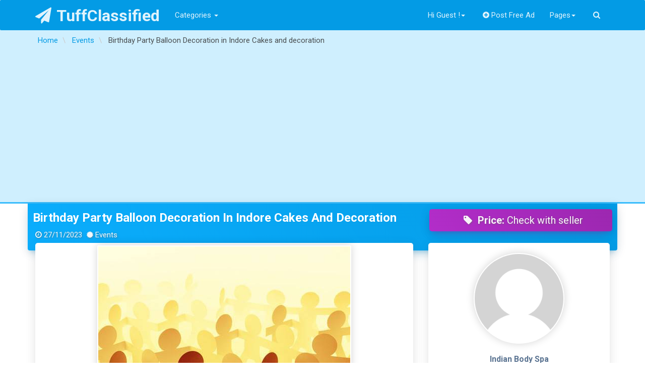

--- FILE ---
content_type: text/html; charset=UTF-8
request_url: https://tuffclassified.com/birthday-party-balloon-decoration-in-indore-cakes-and-decoration_2185014
body_size: 16272
content:
<!DOCTYPE html>
<html lang="en-US" >
<head>
    <meta http-equiv="content-type" content="text/html; charset=utf-8"/>
    <meta name="viewport" content="width=device-width, initial-scale=1.0">
    <title>Free Classifieds Ads In India Buy/Sell/Rent - Tuffclassified</title>
    <meta name="description" content="Free Classified Ads in India. Post Ads For Sale, Cars, Jobs, Apartments, Housing, Pets, Personals"/>
    <link rel="apple-touch-icon" sizes="180x180" href="https://tuffclassified.com/favicon/apple-touch-icon.png">
    <link rel="icon" type="image/png" sizes="32x32" href="https://tuffclassified.com/favicon/favicon-32x32.png">
    <link rel="icon" type="image/png" sizes="16x16" href="https://tuffclassified.com/favicon/favicon-16x16.png">
    <link rel="manifest" href="https://tuffclassified.com/favicon/site.webmanifest">
    <link rel="mask-icon" href="https://tuffclassified.com/favicon/safari-pinned-tab.svg" color="#5bbad5">
    <link rel="shortcut icon" href="https://tuffclassified.com/favicon/favicon.ico">
    <meta name="msapplication-TileColor" content="#da532c">
    <meta name="msapplication-config" content="https://tuffclassified.com/favicon/browserconfig.xml">
    <meta name="theme-color" content="#ffffff">
                <script type="application/ld+json">
            {
              "@context": "https://schema.org/",
              "@type": "Product",
              "name": "Birthday Party Balloon Decoration in Indore Cakes and decoration",
                            "description": "Free Classified Ads in India. Post Ads For Sale, Cars, Jobs, Apartments, Housing, Pets, Personals",
              "brand": {
                "@type": "Thing",
                "name": "Events"
              },
                          "offers": {
                "@type": "Offer",
                "url": "https://tuffclassified.com/birthday-party-balloon-decoration-in-indore-cakes-and-decoration_2185014",
                                "seller": {
                  "@type": "Person",
                  "name": "Indian Body Spa"
                }
              }
            }
        </script>
                <meta name="author" content="Indian Body Spa" />
                <!-- Google Tag Manager -->
<script>(function(w,d,s,l,i){w[l]=w[l]||[];w[l].push({'gtm.start':
new Date().getTime(),event:'gtm.js'});var f=d.getElementsByTagName(s)[0],
j=d.createElement(s),dl=l!='dataLayer'?'&l='+l:'';j.async=true;j.src=
'https://www.googletagmanager.com/gtm.js?id='+i+dl;f.parentNode.insertBefore(j,f);
})(window,document,'script','dataLayer','GTM-M3T6NHC');</script>
<!-- End Google Tag Manager -->
        <meta name="generator" content="Osclass 5.2.1" /><link class="changeme" href="https://tuffclassified.com/oc-content/themes/shopclass/assets/css/main.css?v=1738410442" rel="stylesheet" />
<link  href="https://tuffclassified.com/oc-content/themes/shopclass/assets/css/magnific-popup.css" rel="stylesheet" />
<!-- connect to domain of font files -->
<link rel="preconnect" href="https://fonts.gstatic.com" crossorigin>
<!-- optionally increase loading priority -->
<link rel="preload" as="style" href="https://tuffclassified.com/oc-content/themes/shopclass/assets/css/font-awesome.min.css?v=1.4.1">
<link rel="preload" as="style" href="https://fonts.googleapis.com/css?family=Roboto:300,400,500,700&display=swap">
<!-- async CSS -->
<link rel="stylesheet" href="https://tuffclassified.com/oc-content/themes/shopclass/assets/css/font-awesome.min.css?v=1.4.1">
<link rel="stylesheet" href="https://fonts.googleapis.com/css?family=Roboto:300,400,500,700&display=swap">
<!-- no-JS fallback -->
<noscript>
    <link rel="stylesheet" href="https://fonts.googleapis.com/css?family=Roboto:300,400,500,700&display=swap">
    <link rel="stylesheet" href="https://tuffclassified.com/oc-content/themes/shopclass/assets/css/font-awesome.min.css?v=1.4.1">
</noscript><script src="https://tuffclassified.com/oc-content/themes/shopclass/assets/js/jquery.min.js"></script>
<script src="https://tuffclassified.com/oc-content/themes/shopclass/assets/js/bootstrap.min.js"></script>
<script src="https://tuffclassified.com/oc-content/themes/shopclass/assets/js/bootstrap3-typeahead.min.js"></script>
<script src="https://tuffclassified.com/oc-content/themes/shopclass/assets/js/jquery.matchHeight-min.js"></script>
<script src="https://tuffclassified.com/oc-content/themes/shopclass/assets/js/imagesloaded.pkgd.js"></script>
<script src="https://tuffclassified.com/oc-content/themes/shopclass/assets/js/masonry.pkgd.min.js"></script>
<script src="https://tuffclassified.com/oc-content/themes/shopclass/assets/js/default.js"></script>
<script src="https://tuffclassified.com/oc-content/themes/shopclass/assets/js/responsiveCarousel-patched.min.js"></script>
<script src="https://tuffclassified.com/oc-content/themes/shopclass/assets/js/jquery.magnific-popup.min.js"></script>
<script src="https://tuffclassified.com/oc-content/themes/shopclass/assets/js/jquery.validate.min.js"></script>
        <!-- HTML5 shim and Respond.js, IE8 HTML5 elements and media queries support -->
        <!--[if lt IE 9]>
        <link href="//cdnjs.cloudflare.com/ajax/libs/respond.js/1.4.2/respond-proxy.html" id="respond-proxy" rel="respond-proxy" />
        <script src="//cdnjs.cloudflare.com/ajax/libs/html5shiv/3.7/html5shiv.min.js"></script>
        <![endif]-->
        <script type="application/ld+json">
            {
             			"@context": "http://schema.org",
             			"@type": "WebSite",
             			"name" : "TuffClassified",
            			"alternateName" : "TuffClassified A Free Classified Portal",
             			"url": "https://tuffclassified.com",
             			"potentialAction": {
               				"@type": "SearchAction",
               				"target": "https://tuffclassified.com/search/pattern,{sPattern}",
               				"query-input": "required name=sPattern"
               			}
             },
             {
            			"@context": "http://schema.org",
            			"@type": "Organization",
            			"url": "https://tuffclassified.com",
            			"logo": "https://tuffclassified.com/tufflogo1.png"
            }
        </script>
	</head><body>
<!-- Google Tag Manager (noscript) -->
<noscript><iframe src="https://www.googletagmanager.com/ns.html?id=GTM-M3T6NHC"
height="0" width="0" style="display:none;visibility:hidden"></iframe></noscript>
<!-- End Google Tag Manager (noscript) -->
<div class="navbar navbar-default bottom-shadow" role="navigation">
    <div class="container">
        <div class="navbar-header">
			                <strong>
                    <a class="navbar-brand" href="https://tuffclassified.com/"><i
                                class="fa fa-paper-plane"></i>TuffClassified                    </a>
                </strong>
			
            <button type="button" class="navbar-toggle" data-toggle="collapse" data-target=".navbar-collapse">
                <span class="icon-bar"></span><span class="icon-bar"></span><span class="icon-bar"></span>
            </button>

        </div>
        <div class="navbar-collapse collapse" id="navbar-main">
            <ul class="nav navbar-nav navbar-left">

				                    <li>
                        <!-- Button trigger modal -->
                        <a data-toggle="modal" href="#categoryModal">Categories <i
                                    class="caret"></i></a>
                    </li>
				            </ul>
            <ul class="nav navbar-nav navbar-right">
													                        <li class="dropdown">
                        <a href="#" class="dropdown-toggle"
                           data-toggle="dropdown">Hi Guest !<i
                                    class="caret"></i></a>
                        <ul class="dropdown-menu" role="menu">
                        <li><a href="https://tuffclassified.com/user/login"><i
                                        class="fa fa-sign-in"></i>Login</a></li>
						                            <li><a href="https://tuffclassified.com/user/register"><i
                                            class="fa fa-lock"></i>Register</a></li>
                            </ul>
                            </li>
																			                    <li>
                        <a href="https://tuffclassified.com/item/new"><i
                                    class="fa fa-plus-circle"></i>Post Free Ad</a>
                    </li>
				                <li class="dropdown">
                    <a href="#" class="dropdown-toggle" data-toggle="dropdown">Pages<i
                                class="caret"></i></a>
                    <ul class="dropdown-menu" role="menu">
                        <li><a href="https://tuffclassified.com/contact">Contact Us</a>
                        </li>
												                            <li>
                                <a href="https://tuffclassified.com/about-us-p23">About Us</a>
                            </li>
						                            <li>
                                <a href="https://tuffclassified.com/privacy-p24">Privacy</a>
                            </li>
						                            <li>
                                <a href="https://tuffclassified.com/terms-conditions-p25">Terms and Conditions</a>
                            </li>
						                            <li>
                                <a href="https://tuffclassified.com/faq-p28">FAQ</a>
                            </li>
												                        <li>
                            <a href="https://tuffclassified.com/search">All Ads</a>
                        </li>
                    </ul>
                </li>
				                    <li><a data-toggle="modal" href="#searchbarModal" class><i class="fa fa-search"></i></a></li>
				            </ul>
        </div>
        <!--/.navbar-collapse -->
    </div>
</div>
    <div class="content-title">
        <div class="container">
			                    <div class="breadcrumb-row text-ellipsis">
						<ul class="breadcrumb">
<li class="first-child"  itemprop="itemListElement" itemscope itemtype="http://schema.org/ListItem"><a itemprop="item" href="https://tuffclassified.com/"><span itemprop="name">Home</span></a></li>

<li  itemprop="itemListElement" itemscope itemtype="http://schema.org/ListItem">  <a itemprop="item" href="https://tuffclassified.com/community-activities_1/events"><span itemprop="name">Events</span></a></li>

<li class="last-child"  itemprop="itemListElement" itemscope itemtype="http://schema.org/ListItem">  <span itemprop="name">Birthday Party Balloon Decoration in Indore Cakes and decoration</span></li>
</ul>
                    </div>
				        </div>
    </div>
<div class="container content_start">
	
    <div class="clearfix"></div>	<div class="row">
    <div class="col-md-12 cardbox-default item-header cardbox-primary">
        <div class="row">
            <div class="col-md-8">
                <h1 itemprop="name"><a class="text-ellipsis" href="https://tuffclassified.com/birthday-party-balloon-decoration-in-indore-cakes-and-decoration_2185014">
						Birthday Party Balloon Decoration in Indore Cakes and decoration</a>
                </h1>
                <div class="row">
                    <p class="col-md-12 text-ellipsis"><i
                                class="fa-clock-o fa"></i>27/11/2023 <i
                                class="fa-certificate fa"></i>Events</p>
                </div>
            </div>
            <div class="col-md-4">
				                    <div class="text-center" itemprop="offers">
                        <h4 class="cardbox-block card-box cardbox-info"><i
                                    class="fa fa-tag fa-fw"></i><strong>Price:</strong>
                            <span class="price"> Check with seller</span></h4>
                    </div>
				            </div>
        </div>
    </div>
    <div class="col-md-8 ">
    <div class="col-md-12 card-box cardbox-default item-content" data-listingid="2185014" data-latitude="" data-longitude="">
            <div class="row">
                <div class="col-md-12">
											                            <div class="thumbnail" data-toggle="tooltip"
                                 data-placement="top"
                                 data-original-title="No Image Available">
                                <img class="img-responsive"
                                     src="https://tuffclassified.com/oc-content/uploads/categorypics/6.jpg"
                                     alt="No image available"/>
                            </div>
						                </div>
				
            </div>
            <h4>Description</h4>
            <div class="item_des_trunk border-top-2p padding-top">
                <p>Balloon Decoration In Indore, balloon decoration services redefine the art of celebration. Talented decorators infuse events with vibrant colors and whimsical designs, transforming spaces into enchanting realms. Balloon arches, sculptures, and creative arrangements adorn venues, adding an extra layer of joy and festivity to every occasion.<br />
<br />
Birthday Decoration in Indore, the celebration begins with bespoke decorations that mirror the uniqueness of the individual being honored. Skilled decorators curate personalized setups, incorporating thematic designs and imaginative balloon arrangements. These decorations turn venues into captivating spaces, echoing the spirit of joy and making birthdays truly unforgettable.<br />
<br />
Birthday Decorator in Indore's dedicated birthday decorators are artisans of celebration. Their expertise lies in translating visions into vibrant realities, crafting decorations that reflect the personality and preferences of the celebrant. Through custom balloon designs and meticulous attention to detail, these decorators bring life to birthday festivities, ensuring each celebration is a tailored and cherished experience.<br />
<br />
Party Decoration in Indore's party scenes thrive on the creativity of decorators who weave magic into every detail. Balloon decorations steal the spotlight, effortlessly complementing diverse party themes and atmospheres. With dynamic balloon arrangements, from elegant to exuberant, these decorations set the stage for vibrant and memorable gatherings, where every moment is infused with the essence of celebration.<br />
Website: https://cakesanddecoration.com<br />
<br />
Address: Plot no C.G-01, G-5, nearby destiny Hotel, Sector C, Scheme No 74C, Indore, Madhya Pradesh 452010.<br />
<br />
Phone: +91-9074457554<br />
<br />
#BalloonDecorationinIndore<br />
#BirthdayDecorationinIndore<br />
#BirthdayDecoratorinindore<br />
#PartyDecorationinIndore<br />
#cakeanddecorationinindore<br />
<br />
<br />
<br />
<br />
<br />
<br />
<br />
</p>
            </div>
            <div class="social-details clearfix">
                <a class="social-icon social fb" data-toggle="tooltip" data-placement="top"
                   data-original-title="Share on Facebook" target="_blank"
                   href="https://www.facebook.com/sharer/sharer.php?u=https%3A%2F%2Ftuffclassified.com%2Fbirthday-party-balloon-decoration-in-indore-cakes-and-decoration_2185014"><i
                            class="fa fa-facebook"></i></a>
                <a class="social-icon social tw" data-toggle="tooltip" data-placement="top"
                   data-original-title="Share on Twitter" target="_blank"
                   href="https://twitter.com/intent/tweet?text=Birthday+Party+Balloon+Decoration+in+Indore+Cakes+and+decora...&amp;url=https%3A%2F%2Ftuffclassified.com%2Fbirthday-party-balloon-decoration-in-indore-cakes-and-decoration_2185014"><i
                            class="fa fa-twitter"></i></a>
                <a class="social-icon social in" data-toggle="tooltip" data-placement="top"
                   data-original-title="Share on Linkedin" target="_blank"
                   href="http://www.linkedin.com/shareArticle?mini=true&amp;url=https%3A%2F%2Ftuffclassified.com%2Fbirthday-party-balloon-decoration-in-indore-cakes-and-decoration_2185014&amp;title=Birthday+Party+Balloon+Decoration+in+Indore+Cakes+and+decoration"><i
                            class="fa fa-linkedin"></i></a>
                <a class="social-icon social waap" data-toggle="tooltip" data-placement="top"
                   data-original-title="Share on WhatsApp"
                   href="whatsapp://send?text=Birthday Party Balloon Decoration in Indore Cakes and decoration https://tuffclassified.com/birthday-party-balloon-decoration-in-indore-cakes-and-decoration_2185014">
                    <i class="fa fa-whatsapp"></i>
                </a>
                <a class="social-icon social printAd" data-toggle="tooltip" data-placement="top"
                   data-original-title="Print this page"
                   href="https://tuffclassified.com/oc-content/themes/shopclass/print.php?printItemId=2185014&amp;printItemUserId=902277"
                   rel="nofollow"><i class="fa fa-print"></i></a>
                <a class="social-icon social sendToFriend" data-toggle="tooltip" data-placement="top"
                   data-original-title="Send to Friend"
                   href="https://tuffclassified.com/item/send-friend/2185014" rel="nofollow"><i class="fa fa-group"></i></a>
                <a class="social-icon social qrcode" data-toggle="tooltip" data-placement="top"
                   data-original-title="View QR Code"
                   href="https://chart.googleapis.com/chart?chs=250x250&amp;cht=qr&amp;chld=M%7CPT+6&amp;chl=https%3A%2F%2Ftuffclassified.com%2Fbirthday-party-balloon-decoration-in-indore-cakes-and-decoration_2185014&amp;chld=1&amp;=UTF-8"
                   rel="nofollow"><i class="fa fa-qrcode"></i></a>
            </div>
			        </div>
        <div class="col-md-12 item-comments card-box cardbox-default">
            <h4>More Details</h4>
            <div class="item_des_trunk border-top-2p"></div>

            <div id="custom_fields">
                <div class="meta_list row">
                    <div class="meta meta-detail col-md-6">
                        <div class="border-bottom-1p clearfix">
                            <span class="meta-title"><i
                                        class="fa fa-eye"></i>Total Views:</span><span
                                    class="meta-value">14</span>
                        </div>
                    </div>
                    <div class="meta meta-detail col-md-6">
                        <div class="border-bottom-1p clearfix">
                            <span class="meta-title"><i
                                        class="fa fa-info-circle"></i>Reference Id:</span><span
                                    class="meta-value">#2185014</span>
                        </div>
                    </div>
																															                                <div class="metaId-2 meta-detail col-md-6">
                                    <div class="border-bottom-1p clearfix">
                                        <span class="meta-title ">Website URL:</span><span
                                                class=" meta-value"><a href="https://cakesanddecoration.com" rel="noopener nofollow">https://cakesanddecoration.com</a></span>
                                    </div>
                                </div>
													                </div>
            </div>

			            <div class="clearfix"></div>
			        </div>
        <div class="col-md-12 item-comments card-box cardbox-default">
			<h4 class="panel-title">
    <i class="fa fa-comments-o"></i> Comments</h4>   
<div class="fb-comments" data-href="https://tuffclassified.com/birthday-party-balloon-decoration-in-indore-cakes-and-decoration_2185014" data-width="" data-numposts="5"></div>


        </div>
		<div class="col-md-12 related-ads card-box cardbox-default"><h4>Related Ads</h4><div class="related-ads border-top-2p padding-top"><div id="show_list" class="row">            <article class="adbox_ads col-md-12" data-mh="ads-group">
                <div class="adbox_box panel ">
                    <div class="panel-body">
                        <div class="col-md-3 col-sm-4 col-xs-12 thumbnail">
                            <div class="img-container">
						        <span class="box_badge"><span class="favouriteloop" data-placement="right" data-toggle="tooltip" data-animation="true" data-original-title="Please Login"><a href="https://tuffclassified.com/user/login"><i class="fa fa-heart fa-fw"></i>0</a></span>							        						        </span>
								                                    <a href="https://tuffclassified.com/best-birthday-party-decoration-services-in-rajasthan_2706018">
                                        <img loading="lazy" src="https://tuffclassified.com/oc-content/uploads/categorypics/6_thumbnail.jpg"
                                             alt=""/>
                                    </a>
								                            </div>
                        </div>
                        <div class="adbox_detail col-md-9 col-sm-8 col-xs-12">
                            <h3 class="panel-title">
                                <a href="https://tuffclassified.com/best-birthday-party-decoration-services-in-rajasthan_2706018">Best Birthday Party Decoration Services in Rajasthan                                </a>
                            </h3>
                            <hr>
                            <p class="adbox_desc text-justify hidden-xs">
								At Nilkanth Tent House, we provide the best birthday party decoration services in Rajasthan, Bhiwadi, Alwar, Jaipur, and Ajmer. We offer decoration se...                            </p>

                        </div>
                    </div>
                    <div class="panel-footer">
                        <span><strong><i class="fa fa-certificate text-info"></i>:</strong> <a
                                    href="https://tuffclassified.com/community-activities_1/events">Events</a></span>
                        <span><strong><i
                                        class="fa fa-clock-o text-danger"></i>:</strong> 14/08/2025</span>
		                                        <span><strong><i class="fa fa-tag text-warning"></i>:</strong> Check with seller</span>		                                            <span><strong><i
                                            class="fa fa-map-marker text-success"></i>:</strong> Alwar (Rajasthan) </span>
		                                    </div>
	                                </div>
            </article>             <article class="adbox_ads col-md-12" data-mh="ads-group">
                <div class="adbox_box panel ">
                    <div class="panel-body">
                        <div class="col-md-3 col-sm-4 col-xs-12 thumbnail">
                            <div class="img-container">
						        <span class="box_badge"><span class="favouriteloop" data-placement="right" data-toggle="tooltip" data-animation="true" data-original-title="Please Login"><a href="https://tuffclassified.com/user/login"><i class="fa fa-heart fa-fw"></i>0</a></span>							                                                <span class="pull-right"><i
                                                    class="fa fa-camera fa-fw"></i>1</span>
							        						        </span>
								                                    <a href="https://tuffclassified.com/dubais-best-kids-birthday-party-packages-boo-boo-laand_2658978" class="img-zoom"
                                       data-rel="//static.tuffclassified.com/26589/2673266.jpg">
                                        <img loading="lazy" src="//static.tuffclassified.com/26589/2673266_thumbnail.jpg"
                                             alt="Dubai&#039;s Best Kids Birthday Party Packages Boo Boo Laand"/>
                                    </a>
								                            </div>
                        </div>
                        <div class="adbox_detail col-md-9 col-sm-8 col-xs-12">
                            <h3 class="panel-title">
                                <a href="https://tuffclassified.com/dubais-best-kids-birthday-party-packages-boo-boo-laand_2658978">Dubai&#039;s Best Kids Birthday Party Packages Boo Boo Laand                                </a>
                            </h3>
                            <hr>
                            <p class="adbox_desc text-justify hidden-xs">
								Let Boo Boo Laand take the stress out of planning your child's birthday party. Our party packages include everything you need for a successful celebra...                            </p>

                        </div>
                    </div>
                    <div class="panel-footer">
                        <span><strong><i class="fa fa-certificate text-info"></i>:</strong> <a
                                    href="https://tuffclassified.com/community-activities_1/events">Events</a></span>
                        <span><strong><i
                                        class="fa fa-clock-o text-danger"></i>:</strong> 25/06/2025</span>
		                                        <span><strong><i class="fa fa-tag text-warning"></i>:</strong> 34567.00 ₹</span>		                                            <span><strong><i
                                            class="fa fa-map-marker text-success"></i>:</strong> Bhainsa (Andhra Pradesh) </span>
		                                    </div>
	                                </div>
            </article>             <article class="adbox_ads col-md-12" data-mh="ads-group">
                <div class="adbox_box panel ">
                    <div class="panel-body">
                        <div class="col-md-3 col-sm-4 col-xs-12 thumbnail">
                            <div class="img-container">
						        <span class="box_badge"><span class="favouriteloop" data-placement="right" data-toggle="tooltip" data-animation="true" data-original-title="Please Login"><a href="https://tuffclassified.com/user/login"><i class="fa fa-heart fa-fw"></i>0</a></span>							                                                <span class="pull-right"><i
                                                    class="fa fa-camera fa-fw"></i>1</span>
							        						        </span>
								                                    <a href="https://tuffclassified.com/best-places-for-birthday-parties-near-me-glued-supercharged_2748022" class="img-zoom"
                                       data-rel="//static.tuffclassified.com/27480/2753726.jpg">
                                        <img loading="lazy" src="//static.tuffclassified.com/27480/2753726_thumbnail.jpg"
                                             alt="Best places for birthday parties near me Glued Supercharged"/>
                                    </a>
								                            </div>
                        </div>
                        <div class="adbox_detail col-md-9 col-sm-8 col-xs-12">
                            <h3 class="panel-title">
                                <a href="https://tuffclassified.com/best-places-for-birthday-parties-near-me-glued-supercharged_2748022">Best places for birthday parties near me Glued Supercharged                                </a>
                            </h3>
                            <hr>
                            <p class="adbox_desc text-justify hidden-xs">
								When it comes to places for birthday parties near me, Glued Supercharged stands out as the ultimate destination for an action-packed celebration. With...                            </p>

                        </div>
                    </div>
                    <div class="panel-footer">
                        <span><strong><i class="fa fa-certificate text-info"></i>:</strong> <a
                                    href="https://tuffclassified.com/community-activities_1/events">Events</a></span>
                        <span><strong><i
                                        class="fa fa-clock-o text-danger"></i>:</strong> 05/10/2025</span>
		                                        <span><strong><i class="fa fa-tag text-warning"></i>:</strong> Free</span>		                                            <span><strong><i
                                            class="fa fa-map-marker text-success"></i>:</strong> Noida (Uttar Pradesh) </span>
		                                    </div>
	                                </div>
            </article>             <article class="adbox_ads col-md-12" data-mh="ads-group">
                <div class="adbox_box panel ">
                    <div class="panel-body">
                        <div class="col-md-3 col-sm-4 col-xs-12 thumbnail">
                            <div class="img-container">
						        <span class="box_badge"><span class="favouriteloop" data-placement="right" data-toggle="tooltip" data-animation="true" data-original-title="Please Login"><a href="https://tuffclassified.com/user/login"><i class="fa fa-heart fa-fw"></i>0</a></span>							                                                <span class="pull-right"><i
                                                    class="fa fa-camera fa-fw"></i>1</span>
							        						        </span>
								                                    <a href="https://tuffclassified.com/kids-birthday-party-venues-nanakramguda_2747127" class="img-zoom"
                                       data-rel="//static.tuffclassified.com/27471/2752924.jpg">
                                        <img loading="lazy" src="//static.tuffclassified.com/27471/2752924_thumbnail.jpg"
                                             alt="Kids Birthday Party Venues Nanakramguda"/>
                                    </a>
								                            </div>
                        </div>
                        <div class="adbox_detail col-md-9 col-sm-8 col-xs-12">
                            <h3 class="panel-title">
                                <a href="https://tuffclassified.com/kids-birthday-party-venues-nanakramguda_2747127">Kids Birthday Party Venues Nanakramguda                                </a>
                            </h3>
                            <hr>
                            <p class="adbox_desc text-justify hidden-xs">
								Celebrate special moments at Kids Birthday Party Venues in Nanakramguda with The Kidz Land. Offering a safe play area, fun activities, and party-ready...                            </p>

                        </div>
                    </div>
                    <div class="panel-footer">
                        <span><strong><i class="fa fa-certificate text-info"></i>:</strong> <a
                                    href="https://tuffclassified.com/community-activities_1/events">Events</a></span>
                        <span><strong><i
                                        class="fa fa-clock-o text-danger"></i>:</strong> 03/10/2025</span>
		                                        <span><strong><i class="fa fa-tag text-warning"></i>:</strong> Check with seller</span>		                                            <span><strong><i
                                            class="fa fa-map-marker text-success"></i>:</strong> Hyderabad (Andhra Pradesh) </span>
		                                    </div>
	                                </div>
            </article> </div></div></div>    </div>
    <div class="left-sidebar col-md-4 ">
        <div class="row">
            <div class="col-md-12">
                <div class="card-box cardbox-default item-sidebar">
                    <div class="row">
                        <div class="col-md-12 col-sm-6">
                            <div class="profile-userpic">
                                <img src="https://tuffclassified.com/oc-content/themes/shopclass/assets/images/no_avatar.gif"
                                     class="img-responsive" alt="">
                            </div>

                            <div class="profile-usertitle">
                                <div class="profile-usertitle-name">
									Indian Body Spa                                </div>
                                <div class="profile-usertitle-job text-primary">
									Individual                                </div>
								                            </div>
                        </div>
                        <div class="col-md-12 col-sm-6">
							                            <div class="profile-userbuttons">
                                <a href="https://tuffclassified.com/user/profile/bodyspa"
                                   class="btn btn-success btn-sm" ><i
                                            class="fa fa-binoculars"
                                            aria-hidden="true"></i>Follow                                </a>
                                <!-- Button trigger modal -->

                                <button class="btn btn-danger btn-sm" data-toggle="modal" data-target="#contactseller">
                                    <i class="fa fa-envelope-o"></i>Message                                </button>
                            </div>
                            <div class="content-listmenu" itemscope itemtype="http://schema.org/Organization">
                                <ul class="nav" itemprop="address" itemscope itemtype="http://schema.org/PostalAddress">


									                                    <li>
                                        <div class="nav-link"><i
                                                    class="fa fa-map-signs"></i>Location :											                                                <span itemprop="streetAddress">: Plot No C.G-01, G-5, Nearby Destiny Hotel, Sector C, Scheme No 74C, Indore, Madhya Pradesh 452010.                                                    ,</span>
																						                                                <span itemprop="streetAddress">Vijay Nagar                                                    ,</span>
																						                                                <span itemprop="addressLocality">Indore                                                    ,</span>
																						                                                <span itemprop="addressRegion">Madhya Pradesh                                                    ,</span>
																						                                                <span itemprop="addressCountry">India</span>
											                                        </div>
                                    </li>

                                </ul>
                            </div>
                            <div class="col-md-12">

								<span class="favourite btn-block" data-id="2185014"><button class="btn btn-default btn-block btn-sm"><i class="fa fa-heart fa-fw"></i>Add To Favourite</button></span>                                <button class="btn btn-success btn-block btn-sm map-button" data-toggle="modal"
                                        data-target="#itemLocation">
                                    <i class="fa fa-crosshairs"></i> Location Map                                </button>
                                <button class="btn btn-danger btn-block btn-sm" data-toggle="modal"
                                        data-target="#myMarkAd">
                                    <i class="fa fa-flag"></i> Report this Ad                                </button>
                            </div>
                        </div>
                    </div>
					                </div>
            </div>
            <div class="col-md-12">
                <div class="profile-usermenu card-box cardbox-default">
                    <div class="item_page_sidebar"></div>
                    <h4 class="col-md-12">Useful Info</h4>
                    <div class="clearfix"></div>
                    <ul class="nav border-top-2p padding-top">
                        <li>
                            <div class="nav-link">Avoid scams by acting locally or paying with PayPal.</div>
                        </li>
                        <li>
                            <div class="nav-link">Never pay with Western Union, Moneygram or other anonymous payment services.</div>
                        </li>
                        <li>
                            <div class="nav-link">Don't buy or sell outside of your country. Don't accept cashier cheques from outside your country.</div>
                        </li>
                        <li>
                            <div class="nav-link">This site is never involved in any transaction, and does not handle payments, shipping, guarantee transactions, provide escrow services, or offer "buyer protection" or "seller certification".</div>
                        </li>
                    </ul>
                </div>
            </div>
        </div>
    </div>

</div>
<div class="row">
    <div class="col-md-12">
        <ul class="pager">
            <li class="previous">
                <a class="btn" href="https://tuffclassified.com/upsc-coaching-kolkata_2185012" rel="prev"><span
                            class="meta-nav fa fa-chevron-left"></span> Prev Ad                </a></li>
            <li class="next">
                <a class="btn" href="https://tuffclassified.com/best-pega-training-institute-in-hyderabad_2185017"
                   rel="next">Next Ad <span
                            class="meta-nav fa fa-chevron-right"></span></a>
            </li>
        </ul>
    </div>
</div>
<!-- Modal -->
<div class="modal fade" id="myMarkAd" tabindex="-1" role="dialog" aria-labelledby="myModalMarkAd" aria-hidden="true">
    <div class="modal-dialog">
        <div class="modal-content">
            <div class="modal-header">
                <button type="button" class="close" data-dismiss="modal" aria-hidden="true">&times;</button>
                <h4 class="modal-title" id="myModalMarkAd"><i
                            class="fa fa-flag"></i> Report this ad</h4>
            </div>
            <div id="reportmyItem" class="modal-body">

            </div>
            <div class="modal-footer">
                <button type="button" class="btn btn-warning" data-dismiss="modal">Close</button>
            </div>
        </div>
    </div>
</div>
<div class="modal fade" id="itemLocation" tabindex="-1" role="dialog" aria-labelledby="myModalLocation"
     aria-hidden="true">
    <div class="modal-dialog">
        <div class="modal-content">
            <div class="modal-header">
                <button type="button" class="close" data-dismiss="modal" aria-hidden="true">&times;</button>
                <h4 class="modal-title"><i
                            class="fa fa-map-signs"></i> Ad Location Map</h4>
            </div>
            <div class="modal-body">
                <div id="itemMap" style="height:340px;"></div>
            </div>
        </div>
    </div>
</div>
<!-- Modal Contact Seller -->
<div class="modal fade" id="contactseller" tabindex="-1" role="dialog" aria-labelledby="modalContactSeller"
     aria-hidden="true">
    <div class="modal-dialog">
        <div class="modal-content">
            <div class="modal-header">
                <button type="button" class="close" data-dismiss="modal" aria-hidden="true">&times;</button>
                <i class="fa fa-envelope-o fa-fw"></i>Contact Seller            </div>
            <form action="https://tuffclassified.com/index.php" method="post" name="contact_form" class="form-group"
                  id="contact_form"><input type='hidden' name='CSRFName' value='CSRF275273783_1672376408' />
        <input type='hidden' name='CSRFToken' value='828e5e54340ac7c5fc644dfce8075f55a9f550597867caf2254d53fd0d1159d2' />
                <div class="modal-body">
                    <div id="contact" class="tfc-form">
						                            <p>
								The item is expired. You cannot contact the publisher.                            </p>
						                    </div>
                </div>
                <div class="modal-footer">
										                    <button class="btn btn-success"
                            type="submit" disabled>Send</button>

                    <button type="button" class="btn btn-warning"
                            data-dismiss="modal">Close</button>
                </div>
            </form>
        </div>
    </div>
</div>
<div class="clearfix"></div>
<div class="ajax-recent"></div></div>
    <div class="modal fade" id="searchbarModal" tabindex="-1" role="dialog" aria-hidden="true">
        <div class="container">
            <div class="row" style="margin-top:10%;">
                <div class="searchinput col-md-8 col-md-offset-2" id="querypattern">
                    <form action="https://tuffclassified.com/index.php" method="get" class="nocsrf">
                        <input type="hidden" name="page" value="search">
                        <div class="input-group">
                            <input autocomplete="off" data-provide="typeahead" name="sPattern" type="text" id="query"
                                   class="form-control input-lg"
                                   placeholder="What you are looking for ?"
                                   value="">
                            <div class="input-group-btn">
                                <button class="btn btn-danger btn-lg" type="submit"><i
                                            class="fa fa-search"></i>Search</button>
                            </div>
                        </div>
                    </form>
                </div>
            </div>
        </div>
    </div>
            <!-- Category Modal -->
        <div class="modal fade" id="categoryModal" tabindex="-1" role="dialog" aria-labelledby="tfc-cat-model"
             aria-hidden="true">
            <div class="modal-dialog">
                <div class="modal-content">
                    <div class="modal-header">
                        <button type="button" class="close" data-dismiss="modal" aria-hidden="true">×</button>
                        <h4 class="modal-title"
                            id="tfc-cat-model">Choose a category</h4>
                    </div>
                    <div class="modal-body">
                                                <div class="categories c12 clearfix">
                                                        <div class="col c1 col-md-6">                                                            <div class="category">
                                    <ul class="toggle nav nav-pills nav-stacked">
                                        <li class="active">
                                            <a class="category cat_123"
                                               href="https://tuffclassified.com/electronics-gadgets">
                                                Electronics &amp; Gadgets                                                </a>
                                        <li>
                                                                                                                                <li><a class="category cat_124"
                                               href="https://tuffclassified.com/electronics-gadgets/air-conditioners-coolers">Air Conditioners &amp; Coolers                                                                                            </a>
                                        </li>
                                                                                <li><a class="category cat_14"
                                               href="https://tuffclassified.com/electronics-gadgets/cds-records-dvd">CDs - Records DVD                                                                                            </a>
                                        </li>
                                                                                <li><a class="category cat_15"
                                               href="https://tuffclassified.com/electronics-gadgets/mobiles-accessories">Mobiles &amp; Accessories                                                                                            </a>
                                        </li>
                                                                                <li><a class="category cat_17"
                                               href="https://tuffclassified.com/electronics-gadgets/computers-hardware">Computers - Hardware                                                                                            </a>
                                        </li>
                                                                                <li><a class="category cat_13"
                                               href="https://tuffclassified.com/electronics-gadgets/cameras-camera-accesories">Cameras - Camera Accessories                                                                                            </a>
                                        </li>
                                                                                <li><a class="category cat_126"
                                               href="https://tuffclassified.com/electronics-gadgets/general-electronics">General electronics                                                                                            </a>
                                        </li>
                                                                                <li><a class="category cat_125"
                                               href="https://tuffclassified.com/electronics-gadgets/invertors-ups-generators">Invertors, UPS &amp; Generators                                                                                            </a>
                                        </li>
                                                                                <li><a class="category cat_127"
                                               href="https://tuffclassified.com/electronics-gadgets/kitchen-appliances">Kitchen Appliances                                                                                            </a>
                                        </li>
                                                                                <li><a class="category cat_29"
                                               href="https://tuffclassified.com/electronics-gadgets/video-games-consoles">Video Games - Consoles                                                                                            </a>
                                        </li>
                                                                                                                    </ul>
                                </div>
                                                                                            <div class="category">
                                    <ul class="toggle nav nav-pills nav-stacked">
                                        <li class="active">
                                            <a class="category cat_4"
                                               href="https://tuffclassified.com/real-estate">
                                                Real Estate                                                </a>
                                        <li>
                                                                                                                                <li><a class="category cat_43"
                                               href="https://tuffclassified.com/real-estate/property-for-sale">Property for sale                                                                                            </a>
                                        </li>
                                                                                <li><a class="category cat_44"
                                               href="https://tuffclassified.com/real-estate/property-for-rent">Property for Rent                                                                                            </a>
                                        </li>
                                                                                <li><a class="category cat_46"
                                               href="https://tuffclassified.com/real-estate/housing-swap">Housing Swap                                                                                            </a>
                                        </li>
                                                                                <li><a class="category cat_49"
                                               href="https://tuffclassified.com/real-estate/land">Land                                                                                            </a>
                                        </li>
                                                                                <li><a class="category cat_50"
                                               href="https://tuffclassified.com/real-estate/commercial-space">Commercial Space                                                                                            </a>
                                        </li>
                                                                                <li><a class="category cat_48"
                                               href="https://tuffclassified.com/real-estate/parking-spots">Parking Spots                                                                                            </a>
                                        </li>
                                                                                <li><a class="category cat_45"
                                               href="https://tuffclassified.com/real-estate/rooms-for-rent-shared">Rooms for Rent - Shared                                                                                            </a>
                                        </li>
                                                                                <li><a class="category cat_51"
                                               href="https://tuffclassified.com/real-estate/shops-for-rent-sale">Shops for Rent - Sale                                                                                            </a>
                                        </li>
                                                                                <li><a class="category cat_47"
                                               href="https://tuffclassified.com/real-estate/vacation-rentals">Vacation Rentals                                                                                            </a>
                                        </li>
                                                                                                                    </ul>
                                </div>
                                                                                            <div class="category">
                                    <ul class="toggle nav nav-pills nav-stacked">
                                        <li class="active">
                                            <a class="category cat_2"
                                               href="https://tuffclassified.com/vehicles-machinery">
                                                Vehicles & Machinery                                                </a>
                                        <li>
                                                                                                                                <li><a class="category cat_31"
                                               href="https://tuffclassified.com/vehicles-machinery/cars">Cars                                                                                            </a>
                                        </li>
                                                                                <li><a class="category cat_33"
                                               href="https://tuffclassified.com/vehicles-machinery/motorcycles">Motorcycles                                                                                            </a>
                                        </li>
                                                                                <li><a class="category cat_117"
                                               href="https://tuffclassified.com/vehicles-machinery/agriculture-equipment">Agriculture Equipment                                                                                            </a>
                                        </li>
                                                                                <li><a class="category cat_118"
                                               href="https://tuffclassified.com/vehicles-machinery/special_machine">Special Machines                                                                                            </a>
                                        </li>
                                                                                <li><a class="category cat_111"
                                               href="https://tuffclassified.com/vehicles-machinery/auto-repair-services">Auto Repair &amp; Services                                                                                            </a>
                                        </li>
                                                                                <li><a class="category cat_32"
                                               href="https://tuffclassified.com/vehicles-machinery/auto-parts-accessories">Auto Parts &amp; Accessories                                                                                            </a>
                                        </li>
                                                                                <li><a class="category cat_34"
                                               href="https://tuffclassified.com/vehicles-machinery/boats-ships">Boats - Ships                                                                                            </a>
                                        </li>
                                                                                <li><a class="category cat_35"
                                               href="https://tuffclassified.com/vehicles-machinery/rvs-campers-caravans">RVs - Campers - Caravans                                                                                            </a>
                                        </li>
                                                                                <li><a class="category cat_36"
                                               href="https://tuffclassified.com/vehicles-machinery/trucks-commercial-vehicles">Trucks - Commercial Vehicles                                                                                            </a>
                                        </li>
                                                                                <li><a class="category cat_37"
                                               href="https://tuffclassified.com/vehicles-machinery/other-vehicles">Other Vehicles                                                                                            </a>
                                        </li>
                                                                                <li><a class="category cat_122"
                                               href="https://tuffclassified.com/vehicles-machinery/construction-machine">Construction Machine                                                                                            </a>
                                        </li>
                                                                                <li><a class="category cat_121"
                                               href="https://tuffclassified.com/vehicles-machinery/engines">Engines                                                                                            </a>
                                        </li>
                                                                                <li><a class="category cat_119"
                                               href="https://tuffclassified.com/vehicles-machinery/other-machines">Other Machines                                                                                            </a>
                                        </li>
                                                                                <li><a class="category cat_120"
                                               href="https://tuffclassified.com/vehicles-machinery/industrial-equipment">Industrial Equipment                                                                                            </a>
                                        </li>
                                                                                                                    </ul>
                                </div>
                                                                                            <div class="category">
                                    <ul class="toggle nav nav-pills nav-stacked">
                                        <li class="active">
                                            <a class="category cat_165"
                                               href="https://tuffclassified.com/home-living">
                                                Home & Living                                                </a>
                                        <li>
                                                                                                                                <li><a class="category cat_10"
                                               href="https://tuffclassified.com/home-living/art-collectibles">Art - Collectibles                                                                                            </a>
                                        </li>
                                                                                <li><a class="category cat_25"
                                               href="https://tuffclassified.com/home-living/musical-instruments">Musical Instruments                                                                                            </a>
                                        </li>
                                                                                <li><a class="category cat_97"
                                               href="https://tuffclassified.com/home-living/galleries-exhibitions">Galleries &amp; Exhibitions                                                                                            </a>
                                        </li>
                                                                                <li><a class="category cat_98"
                                               href="https://tuffclassified.com/home-living/paintings-collectibles">Paintings &amp; Collectibles                                                                                            </a>
                                        </li>
                                                                                <li><a class="category cat_144"
                                               href="https://tuffclassified.com/home-living/office-supplies">Office Supplies                                                                                            </a>
                                        </li>
                                                                                <li><a class="category cat_146"
                                               href="https://tuffclassified.com/home-living/food-items">Food Items                                                                                            </a>
                                        </li>
                                                                                <li><a class="category cat_26"
                                               href="https://tuffclassified.com/home-living/sporting-goods-bicycles">Sporting Goods - Bicycles                                                                                            </a>
                                        </li>
                                                                                <li><a class="category cat_145"
                                               href="https://tuffclassified.com/home-living/toys-sports-items">Toys &amp; Sports Items                                                                                            </a>
                                        </li>
                                                                                <li><a class="category cat_16"
                                               href="https://tuffclassified.com/home-living/clothing">Clothing                                                                                            </a>
                                        </li>
                                                                                <li><a class="category cat_136"
                                               href="https://tuffclassified.com/home-living/fashion-accessories">Fashion Accessories                                                                                            </a>
                                        </li>
                                                                                <li><a class="category cat_24"
                                               href="https://tuffclassified.com/home-living/jewelry-watches">Jewelry - Watches                                                                                            </a>
                                        </li>
                                                                                <li><a class="category cat_101"
                                               href="https://tuffclassified.com/home-living/home-decoratives">Home Decoratives                                                                                            </a>
                                        </li>
                                                                                <li><a class="category cat_23"
                                               href="https://tuffclassified.com/home-living/home-furniture-garden-supplies">Home - Furniture - Garden Supplies                                                                                            </a>
                                        </li>
                                                                                <li><a class="category cat_100"
                                               href="https://tuffclassified.com/home-living/hardware-supplies">Hardware Supplies                                                                                            </a>
                                        </li>
                                                                                <li><a class="category cat_102"
                                               href="https://tuffclassified.com/home-living/office-furniture-fittings">Office Furniture &amp; Fittings                                                                                            </a>
                                        </li>
                                                                                <li><a class="category cat_103"
                                               href="https://tuffclassified.com/home-living/interior-decorators-designers">Interior Decorators &amp; Designers                                                                                            </a>
                                        </li>
                                                                                                                    </ul>
                                </div>
                                                                                            <div class="category">
                                    <ul class="toggle nav nav-pills nav-stacked">
                                        <li class="active">
                                            <a class="category cat_8"
                                               href="https://tuffclassified.com/jobs-careers">
                                                Jobs & Careers                                                </a>
                                        <li>
                                                                                                                                <li><a class="category cat_75"
                                               href="https://tuffclassified.com/jobs-careers/accounting-finance">Accounting - Finance                                                                                            </a>
                                        </li>
                                                                                <li><a class="category cat_77"
                                               href="https://tuffclassified.com/jobs-careers/arts-jobs-entertainment-jobs-publishing-jobs">Arts - Entertainment - Publishing                                                                                            </a>
                                        </li>
                                                                                <li><a class="category cat_78"
                                               href="https://tuffclassified.com/jobs-careers/clerical-administrative">Clerical - Administrative                                                                                            </a>
                                        </li>
                                                                                <li><a class="category cat_79"
                                               href="https://tuffclassified.com/jobs-careers/customer-service">Customer Service                                                                                            </a>
                                        </li>
                                                                                <li><a class="category cat_80"
                                               href="https://tuffclassified.com/jobs-careers/education-training">Education - Training                                                                                            </a>
                                        </li>
                                                                                <li><a class="category cat_81"
                                               href="https://tuffclassified.com/jobs-careers/engineering-architecture">Engineering - Architecture                                                                                            </a>
                                        </li>
                                                                                <li><a class="category cat_82"
                                               href="https://tuffclassified.com/jobs-careers/healthcare">Healthcare                                                                                            </a>
                                        </li>
                                                                                <li><a class="category cat_83"
                                               href="https://tuffclassified.com/jobs-careers/human-resource">Human Resource                                                                                            </a>
                                        </li>
                                                                                <li><a class="category cat_84"
                                               href="https://tuffclassified.com/jobs-careers/internet">Internet                                                                                            </a>
                                        </li>
                                                                                <li><a class="category cat_85"
                                               href="https://tuffclassified.com/jobs-careers/legal">Legal                                                                                            </a>
                                        </li>
                                                                                <li><a class="category cat_86"
                                               href="https://tuffclassified.com/jobs-careers/manual-labor">Manual Labor                                                                                            </a>
                                        </li>
                                                                                <li><a class="category cat_87"
                                               href="https://tuffclassified.com/jobs-careers/manufacturing-operation">Manufacturing - Operations                                                                                            </a>
                                        </li>
                                                                                <li><a class="category cat_88"
                                               href="https://tuffclassified.com/jobs-careers/marketing">Marketing                                                                                            </a>
                                        </li>
                                                                                <li><a class="category cat_89"
                                               href="https://tuffclassified.com/jobs-careers/non-profit-volunteer">Non-profit - Volunteer                                                                                            </a>
                                        </li>
                                                                                <li><a class="category cat_91"
                                               href="https://tuffclassified.com/jobs-careers/restaurant-food-service">Restaurant - Food Service                                                                                            </a>
                                        </li>
                                                                                <li><a class="category cat_92"
                                               href="https://tuffclassified.com/jobs-careers/retail">Retail                                                                                            </a>
                                        </li>
                                                                                <li><a class="category cat_137"
                                               href="https://tuffclassified.com/jobs-careers/resumes">Resumes                                                                                            </a>
                                        </li>
                                                                                <li><a class="category cat_93"
                                               href="https://tuffclassified.com/jobs-careers/sales">Sales                                                                                            </a>
                                        </li>
                                                                                <li><a class="category cat_76"
                                               href="https://tuffclassified.com/jobs-careers/teaching-academics-counselling">Teaching, Academics &amp; Counselling                                                                                            </a>
                                        </li>
                                                                                <li><a class="category cat_94"
                                               href="https://tuffclassified.com/jobs-careers/technology">Technology                                                                                            </a>
                                        </li>
                                                                                <li><a class="category cat_95"
                                               href="https://tuffclassified.com/jobs-careers/other-jobs">Other Jobs                                                                                            </a>
                                        </li>
                                                                                                                    </ul>
                                </div>
                                                                                            <div class="category">
                                    <ul class="toggle nav nav-pills nav-stacked">
                                        <li class="active">
                                            <a class="category cat_3"
                                               href="https://tuffclassified.com/education-learning">
                                                Education & Learning                                                </a>
                                        <li>
                                                                                                                                <li><a class="category cat_38"
                                               href="https://tuffclassified.com/education-learning/computer-multimedia-classes">Computer - Multimedia Classes                                                                                            </a>
                                        </li>
                                                                                <li><a class="category cat_130"
                                               href="https://tuffclassified.com/education-learning/education-text-books">Education Text Books                                                                                            </a>
                                        </li>
                                                                                <li><a class="category cat_129"
                                               href="https://tuffclassified.com/education-learning/book-shops">Book Shops                                                                                            </a>
                                        </li>
                                                                                <li><a class="category cat_131"
                                               href="https://tuffclassified.com/education-learning/others-related">Others related                                                                                            </a>
                                        </li>
                                                                                <li><a class="category cat_12"
                                               href="https://tuffclassified.com/education-learning/novels-magazines">Novels - Magazines                                                                                            </a>
                                        </li>
                                                                                <li><a class="category cat_112"
                                               href="https://tuffclassified.com/education-learning/career-counseling">Career Counseling                                                                                            </a>
                                        </li>
                                                                                <li><a class="category cat_115"
                                               href="https://tuffclassified.com/education-learning/distance-learning-courses">Distance Learning Courses                                                                                            </a>
                                        </li>
                                                                                <li><a class="category cat_113"
                                               href="https://tuffclassified.com/education-learning/foreign-universities-admissions">Foreign Universities, Admissions                                                                                            </a>
                                        </li>
                                                                                <li><a class="category cat_39"
                                               href="https://tuffclassified.com/education-learning/language-classes">Language Classes                                                                                            </a>
                                        </li>
                                                                                <li><a class="category cat_40"
                                               href="https://tuffclassified.com/education-learning/music-theatre-dance-classes">Music - Theatre - Dance Classes                                                                                            </a>
                                        </li>
                                                                                <li><a class="category cat_114"
                                               href="https://tuffclassified.com/education-learning/professional-short-term-course">Professional &amp; Short Term Course                                                                                            </a>
                                        </li>
                                                                                <li><a class="category cat_164"
                                               href="https://tuffclassified.com/education-learning/school-college">School, College                                                                                            </a>
                                        </li>
                                                                                <li><a class="category cat_41"
                                               href="https://tuffclassified.com/education-learning/tutoring-private-lessons">Tutoring - Private Lessons                                                                                            </a>
                                        </li>
                                                                                <li><a class="category cat_42"
                                               href="https://tuffclassified.com/education-learning/other-classes">Other Classes                                                                                            </a>
                                        </li>
                                                                                                                    </ul>
                                </div>
                                </div><div class="col c2 col-md-6" >                                                            <div class="category">
                                    <ul class="toggle nav nav-pills nav-stacked">
                                        <li class="active">
                                            <a class="category cat_22"
                                               href="https://tuffclassified.com/health-wellness">
                                                Health & Wellness                                                </a>
                                        <li>
                                                                                                                                <li><a class="category cat_150"
                                               href="https://tuffclassified.com/health-wellness/alternative-treatments">Alternative Treatments                                                                                            </a>
                                        </li>
                                                                                <li><a class="category cat_157"
                                               href="https://tuffclassified.com/health-wellness/chemists">Chemists                                                                                            </a>
                                        </li>
                                                                                <li><a class="category cat_155"
                                               href="https://tuffclassified.com/health-wellness/cosmetics-toiletries">Cosmetics, Toiletries                                                                                            </a>
                                        </li>
                                                                                <li><a class="category cat_153"
                                               href="https://tuffclassified.com/health-wellness/fitness-activity">Fitness &amp; Activity                                                                                            </a>
                                        </li>
                                                                                <li><a class="category cat_154"
                                               href="https://tuffclassified.com/health-wellness/hospitals-clinics">Hospitals, Clinics                                                                                            </a>
                                        </li>
                                                                                <li><a class="category cat_151"
                                               href="https://tuffclassified.com/health-wellness/yoga-meditation">Yoga &amp; Meditation                                                                                            </a>
                                        </li>
                                                                                                                    </ul>
                                </div>
                                                                                            <div class="category">
                                    <ul class="toggle nav nav-pills nav-stacked">
                                        <li class="active">
                                            <a class="category cat_166"
                                               href="https://tuffclassified.com/travel-tourism">
                                                Travel & Tourism                                                </a>
                                        <li>
                                                                                                                                <li><a class="category cat_108"
                                               href="https://tuffclassified.com/travel-tourism/tour-packages-vacation-deals">Tour Packages, Vacation Deals                                                                                            </a>
                                        </li>
                                                                                <li><a class="category cat_105"
                                               href="https://tuffclassified.com/travel-tourism/airline-tickets">Airline Tickets                                                                                            </a>
                                        </li>
                                                                                <li><a class="category cat_133"
                                               href="https://tuffclassified.com/travel-tourism/bags-luggage">Bags - Luggage                                                                                            </a>
                                        </li>
                                                                                <li><a class="category cat_109"
                                               href="https://tuffclassified.com/travel-tourism/travel-agents">Travel Agents                                                                                            </a>
                                        </li>
                                                                                <li><a class="category cat_106"
                                               href="https://tuffclassified.com/travel-tourism/hotels-resorts">Hotels &amp; Resorts                                                                                            </a>
                                        </li>
                                                                                <li><a class="category cat_110"
                                               href="https://tuffclassified.com/travel-tourism/visa-passports">Visa &amp; Passports                                                                                            </a>
                                        </li>
                                                                                <li><a class="category cat_107"
                                               href="https://tuffclassified.com/travel-tourism/taxi-bus-car-rentals">Taxi, Bus &amp; Car Rentals                                                                                            </a>
                                        </li>
                                                                                                                    </ul>
                                </div>
                                                                                            <div class="category">
                                    <ul class="toggle nav nav-pills nav-stacked">
                                        <li class="active">
                                            <a class="category cat_168"
                                               href="https://tuffclassified.com/pets-animal1">
                                                Pets &amp; Animal Care                                                </a>
                                        <li>
                                                                                                                                <li><a class="category cat_159"
                                               href="https://tuffclassified.com/pets-animal1/pets-animal">Pets &amp; Animals                                                                                            </a>
                                        </li>
                                                                                <li><a class="category cat_161"
                                               href="https://tuffclassified.com/pets-animal1/veterinary-clinics-doctors">Veterinary Clinics &amp; Doctors                                                                                            </a>
                                        </li>
                                                                                <li><a class="category cat_160"
                                               href="https://tuffclassified.com/pets-animal1/pet-care-products">Pet Care Products                                                                                            </a>
                                        </li>
                                                                                <li><a class="category cat_158"
                                               href="https://tuffclassified.com/pets-animal1/pet-adoption-service">Pet Adoption Service                                                                                            </a>
                                        </li>
                                                                                                                    </ul>
                                </div>
                                                                                            <div class="category">
                                    <ul class="toggle nav nav-pills nav-stacked">
                                        <li class="active">
                                            <a class="category cat_5"
                                               href="https://tuffclassified.com/services">
                                                Professional &amp; Home Services                                                </a>
                                        <li>
                                                                                                                                <li><a class="category cat_140"
                                               href="https://tuffclassified.com/services/architects-interior-designers">Architects, Interior Designers                                                                                            </a>
                                        </li>
                                                                                <li><a class="category cat_149"
                                               href="https://tuffclassified.com/services/restaurants">Restaurants                                                                                            </a>
                                        </li>
                                                                                <li><a class="category cat_148"
                                               href="https://tuffclassified.com/services/lunch-tiffin-services">Lunch, Tiffin Services                                                                                            </a>
                                        </li>
                                                                                <li><a class="category cat_53"
                                               href="https://tuffclassified.com/services/casting-auditions">Casting - Auditions                                                                                            </a>
                                        </li>
                                                                                <li><a class="category cat_156"
                                               href="https://tuffclassified.com/services/beauty-parlours">Beauty Parlours                                                                                            </a>
                                        </li>
                                                                                <li><a class="category cat_54"
                                               href="https://tuffclassified.com/services/computer-it-webs">Computer - IT - Webs                                                                                            </a>
                                        </li>
                                                                                <li><a class="category cat_138"
                                               href="https://tuffclassified.com/services/cooks-drivers">Cooks-Drivers                                                                                            </a>
                                        </li>
                                                                                <li><a class="category cat_55"
                                               href="https://tuffclassified.com/services/event-services">Event Services                                                                                            </a>
                                        </li>
                                                                                <li><a class="category cat_139"
                                               href="https://tuffclassified.com/services/financial-legal-services">Financial &amp; Legal Services                                                                                            </a>
                                        </li>
                                                                                <li><a class="category cat_52"
                                               href="https://tuffclassified.com/services/gifts-flower-delivery">Gifts &amp; Flower Delivery                                                                                            </a>
                                        </li>
                                                                                <li><a class="category cat_58"
                                               href="https://tuffclassified.com/services/household-domestic-help">Household - Domestic Help                                                                                            </a>
                                        </li>
                                                                                <li><a class="category cat_59"
                                               href="https://tuffclassified.com/services/moving-storage">Moving - Storage                                                                                            </a>
                                        </li>
                                                                                <li><a class="category cat_60"
                                               href="https://tuffclassified.com/services/repair">Repair                                                                                            </a>
                                        </li>
                                                                                <li><a class="category cat_61"
                                               href="https://tuffclassified.com/services/writing-editing-translating">Writing - Editing - Translating                                                                                            </a>
                                        </li>
                                                                                <li><a class="category cat_143"
                                               href="https://tuffclassified.com/services/business-opportunities-franchise">Business Opportunities, Franchise                                                                                            </a>
                                        </li>
                                                                                <li><a class="category cat_57"
                                               href="https://tuffclassified.com/services/horoscopes-tarot">Horoscopes - Tarot                                                                                            </a>
                                        </li>
                                                                                <li><a class="category cat_147"
                                               href="https://tuffclassified.com/services/cafe-fast-food-joints">Cafe, Fast Food Joints                                                                                            </a>
                                        </li>
                                                                                <li><a class="category cat_62"
                                               href="https://tuffclassified.com/services/other-services">Other Services                                                                                            </a>
                                        </li>
                                                                                                                    </ul>
                                </div>
                                                                                            <div class="category">
                                    <ul class="toggle nav nav-pills nav-stacked">
                                        <li class="active">
                                            <a class="category cat_6"
                                               href="https://tuffclassified.com/community-activities_1">
                                                Community &amp; Events                                                </a>
                                        <li>
                                                                                                                                <li><a class="category cat_63"
                                               href="https://tuffclassified.com/community-activities_1/carpool">Carpool                                                                                            </a>
                                        </li>
                                                                                <li><a class="category cat_64"
                                               href="https://tuffclassified.com/community-activities_1/community-activities">Community Activities                                                                                            </a>
                                        </li>
                                                                                <li><a class="category cat_65"
                                               href="https://tuffclassified.com/community-activities_1/events">Events                                                                                            </a>
                                        </li>
                                                                                <li><a class="category cat_68"
                                               href="https://tuffclassified.com/community-activities_1/lost-and-found">Lost And Found                                                                                            </a>
                                        </li>
                                                                                <li><a class="category cat_66"
                                               href="https://tuffclassified.com/community-activities_1/artists-bands">Artists - Bands                                                                                            </a>
                                        </li>
                                                                                <li><a class="category cat_67"
                                               href="https://tuffclassified.com/community-activities_1/volunteers">Volunteers                                                                                            </a>
                                        </li>
                                                                                                                    </ul>
                                </div>
                                                                                            <div class="category">
                                    <ul class="toggle nav nav-pills nav-stacked">
                                        <li class="active">
                                            <a class="category cat_7"
                                               href="https://tuffclassified.com/personals">
                                                Matrimony &amp; Weddings                                                </a>
                                        <li>
                                                                                                                                <li><a class="category cat_69"
                                               href="https://tuffclassified.com/personals/brides">Brides                                                                                            </a>
                                        </li>
                                                                                <li><a class="category cat_70"
                                               href="https://tuffclassified.com/personals/grooms">Grooms                                                                                            </a>
                                        </li>
                                                                                <li><a class="category cat_71"
                                               href="https://tuffclassified.com/personals/wedding-planners">Wedding Planners                                                                                            </a>
                                        </li>
                                                                                                                    </ul>
                                </div>
                                </div>                                                    </div>
                    </div>
                    <div class="modal-footer">
                        <button type="button" class="btn btn-danger btn-xs"
                                data-dismiss="modal">Close</button>
                    </div>
                </div>
                <!-- /.modal-content -->
            </div>
            <!-- /.modal-dialog -->
        </div>
        <!-- /.modal -->
        <!--Footer -->
<div class="col-md-12 footer-box">
    <div class="hidden-xs ">
                    <div class="row small-box ">
                        <strong>Electronics &amp; Gadgets</strong>
						                                <a href="https://tuffclassified.com/electronics-gadgets/air-conditioners-coolers">Air Conditioners &amp; Coolers</a> |
							                                <a href="https://tuffclassified.com/electronics-gadgets/cds-records-dvd">CDs - Records DVD</a> |
							                                <a href="https://tuffclassified.com/electronics-gadgets/mobiles-accessories">Mobiles &amp; Accessories</a> |
							                                <a href="https://tuffclassified.com/electronics-gadgets/computers-hardware">Computers - Hardware</a> |
							                                <a href="https://tuffclassified.com/electronics-gadgets/cameras-camera-accesories">Cameras - Camera Accessories</a> |
							                                <a href="https://tuffclassified.com/electronics-gadgets/general-electronics">General electronics</a> |
							                                <a href="https://tuffclassified.com/electronics-gadgets/invertors-ups-generators">Invertors, UPS &amp; Generators</a> |
							                                <a href="https://tuffclassified.com/electronics-gadgets/kitchen-appliances">Kitchen Appliances</a> |
							                                <a href="https://tuffclassified.com/electronics-gadgets/video-games-consoles">Video Games - Consoles</a> |
							                        <strong><a href="https://tuffclassified.com/electronics-gadgets">view all items</a></strong>

                    </div>
				
                    <div class="row small-box ">
                        <strong>Real Estate</strong>
						                                <a href="https://tuffclassified.com/real-estate/property-for-sale">Property for sale</a> |
							                                <a href="https://tuffclassified.com/real-estate/property-for-rent">Property for Rent</a> |
							                                <a href="https://tuffclassified.com/real-estate/housing-swap">Housing Swap</a> |
							                                <a href="https://tuffclassified.com/real-estate/land">Land</a> |
							                                <a href="https://tuffclassified.com/real-estate/commercial-space">Commercial Space</a> |
							                                <a href="https://tuffclassified.com/real-estate/parking-spots">Parking Spots</a> |
							                                <a href="https://tuffclassified.com/real-estate/rooms-for-rent-shared">Rooms for Rent - Shared</a> |
							                                <a href="https://tuffclassified.com/real-estate/shops-for-rent-sale">Shops for Rent - Sale</a> |
							                                <a href="https://tuffclassified.com/real-estate/vacation-rentals">Vacation Rentals</a> |
							                        <strong><a href="https://tuffclassified.com/real-estate">view all items</a></strong>

                    </div>
				
                    <div class="row small-box ">
                        <strong>Home & Living</strong>
						                                <a href="https://tuffclassified.com/home-living/art-collectibles">Art - Collectibles</a> |
							                                <a href="https://tuffclassified.com/home-living/musical-instruments">Musical Instruments</a> |
							                                <a href="https://tuffclassified.com/home-living/galleries-exhibitions">Galleries &amp; Exhibitions</a> |
							                                <a href="https://tuffclassified.com/home-living/paintings-collectibles">Paintings &amp; Collectibles</a> |
							                                <a href="https://tuffclassified.com/home-living/office-supplies">Office Supplies</a> |
							                                <a href="https://tuffclassified.com/home-living/food-items">Food Items</a> |
							                                <a href="https://tuffclassified.com/home-living/sporting-goods-bicycles">Sporting Goods - Bicycles</a> |
							                                <a href="https://tuffclassified.com/home-living/toys-sports-items">Toys &amp; Sports Items</a> |
							                                <a href="https://tuffclassified.com/home-living/clothing">Clothing</a> |
							                                <a href="https://tuffclassified.com/home-living/fashion-accessories">Fashion Accessories</a> |
							                                <a href="https://tuffclassified.com/home-living/jewelry-watches">Jewelry - Watches</a> |
							                                <a href="https://tuffclassified.com/home-living/home-decoratives">Home Decoratives</a> |
							                                <a href="https://tuffclassified.com/home-living/home-furniture-garden-supplies">Home - Furniture - Garden Supplies</a> |
							                                <a href="https://tuffclassified.com/home-living/hardware-supplies">Hardware Supplies</a> |
							                                <a href="https://tuffclassified.com/home-living/office-furniture-fittings">Office Furniture &amp; Fittings</a> |
							                                <a href="https://tuffclassified.com/home-living/interior-decorators-designers">Interior Decorators &amp; Designers</a> |
							                        <strong><a href="https://tuffclassified.com/home-living">view all items</a></strong>

                    </div>
				
                    <div class="row small-box pad-botom">
                        <strong>Professional &amp; Home Services</strong>
						                                <a href="https://tuffclassified.com/services/architects-interior-designers">Architects, Interior Designers</a> |
							                                <a href="https://tuffclassified.com/services/restaurants">Restaurants</a> |
							                                <a href="https://tuffclassified.com/services/lunch-tiffin-services">Lunch, Tiffin Services</a> |
							                                <a href="https://tuffclassified.com/services/casting-auditions">Casting - Auditions</a> |
							                                <a href="https://tuffclassified.com/services/beauty-parlours">Beauty Parlours</a> |
							                                <a href="https://tuffclassified.com/services/computer-it-webs">Computer - IT - Webs</a> |
							                                <a href="https://tuffclassified.com/services/cooks-drivers">Cooks-Drivers</a> |
							                                <a href="https://tuffclassified.com/services/event-services">Event Services</a> |
							                                <a href="https://tuffclassified.com/services/financial-legal-services">Financial &amp; Legal Services</a> |
							                                <a href="https://tuffclassified.com/services/gifts-flower-delivery">Gifts &amp; Flower Delivery</a> |
							                                <a href="https://tuffclassified.com/services/household-domestic-help">Household - Domestic Help</a> |
							                                <a href="https://tuffclassified.com/services/moving-storage">Moving - Storage</a> |
							                                <a href="https://tuffclassified.com/services/repair">Repair</a> |
							                                <a href="https://tuffclassified.com/services/writing-editing-translating">Writing - Editing - Translating</a> |
							                                <a href="https://tuffclassified.com/services/business-opportunities-franchise">Business Opportunities, Franchise</a> |
							                                <a href="https://tuffclassified.com/services/horoscopes-tarot">Horoscopes - Tarot</a> |
							                                <a href="https://tuffclassified.com/services/cafe-fast-food-joints">Cafe, Fast Food Joints</a> |
							                                <a href="https://tuffclassified.com/services/other-services">Other Services</a> |
							                        <strong><a href="https://tuffclassified.com/services">view all items</a></strong>

                    </div>
				</div>    <div class="row">
        <div class="col-sm-4 text-center">
            <div class="footer1"></div>
            <h4>Pages </h4>

            <ul class="list-unstyled">
                <li><a href="https://tuffclassified.com/contact">Contact Us</a></li>
                                                    <li><a href="https://tuffclassified.com/about-us-p23">About Us</a></li>
                                    <li><a href="https://tuffclassified.com/privacy-p24">Privacy</a></li>
                                    <li><a href="https://tuffclassified.com/terms-conditions-p25">Terms and Conditions</a></li>
                                    <li><a href="https://tuffclassified.com/faq-p28">FAQ</a></li>
                                <li>
                    <a href="https://tuffclassified.com/item/new">Post Free Ad</a>
                </li>
                                            </ul>
        </div>
        <div class="col-sm-4 text-center">
            <div class="footer2"></div>
        </div>
        <div class="col-sm-4 text-center">
            <h4>We are Social !!!</h4>

            <a href="https://www.facebook.com/tuffclassified" target="blank"><i
                        data-toggle="tooltip" data-placement="top"
                        data-original-title="Like Us"
                        class="fa fa-facebook-square fa-3x rotate"></i></a>
            <a href="https://twitter.com/navjottomer" target="blank"><i
                        data-toggle="tooltip" data-placement="top"
                        data-original-title="Follow Us"
                        class="rotate fa fa-twitter-square fa-3x"></i></a>
            <a href="https://tuffclassified.com/feed" target="blank"><i data-toggle="tooltip" data-placement="top"
                                                                          data-original-title="Subscribe Us"
                                                                          class="rotate fa fa-rss-square fa-3x"></i></a>

            <p>    We are your Free and most popular classified ad listing site. Become a free member and start listing your classified and Yellow pages ads within minutes. You can manage all ads from your personalized Dashboard. </p>
        </div>
    </div>
</div>
<!-- /.col -->
<div class="col-md-12 end-box ">
        Copyright © 2008 - 2026        | &nbsp; All Rights Reserved        | &nbsp; <abbr
                title="Free Classified Online">tuffclassified.com</abbr>
        | &nbsp; 24x7 support        | &nbsp; Email us        : info[at]tuffclassified.com        </div>
<span id="back-top"><a href="#tfc-top"><i data-toggle="tooltip" data-placement="top"
                                          data-original-title="Scroll To Top"
                                          class="hidden-xs text-primary fa fa-chevron-circle-up fa-3x"></i></a></span>

	<script>
		$(document).ready(function($) {
			$(".favouriteloop").click(function() {
				var id = $(this).attr("data-id");
				var dataString = {
					dataid: +id
				};
				var parent = $(this);
				$('.tooltip').remove();
				$.ajax({
					type: "POST",
					url: "https://tuffclassified.com/index.php?page=ajax&action=runhook&hook=favourite_loop",
					data: dataString,
					cache: false,
					success: function(html) {
						parent.replaceWith($.parseHTML(html));
						$('[data-toggle="tooltip"]').tooltip();

					}
				});
			});
		});
	</script>
    <script>
        $backTop = $("#back-top");
        // hide #back-top first
        $backTop.hide();

        // fade in #back-top
        $(function() {
            $(window).scroll(function() {
                if ($(this).scrollTop() > 100) {
                    $backTop.fadeIn();
                } else {
                    $backTop.fadeOut();
                }
            });

            // scroll body to 0px on click
            $backTop.click(function() {
                $('body,html').animate({
                    scrollTop: 0
                }, 800);
                return false;
            });
        });
    </script>
	<script>
		$(document).ready(function($) {
			$(".favourite").click(function() {
				var id = $(this).attr("data-id");
				var dataString = {
					dataid: +id
				};
				var parent = $(this);
				$(this).fadeOut(300);
				$.ajax({
					type: "POST",
					url: "https://tuffclassified.com/index.php?page=ajax&action=runhook&hook=favourite",
					data: dataString,
					cache: false,
					success: function(html) {
						parent.html(html);
						parent.fadeIn(300);
					}
				});
			});
		});
	</script>
    <script>
        $(".ajax-recent").load("https://tuffclassified.com/index.php?page=ajax&action=runhook&hook=recent_ads");
    </script>
<script>$(function () {
        $('body').on('close.bs.alert', function (e) {
            e.preventDefault();
            e.stopPropagation();
            $(e.target).slideUp();
        });
    });
</script>
<script>

   var itemId = $('.item-content').data('listingid');
   $("#reportmyItem").load("https://tuffclassified.com/index.php?page=ajax&action=runhook&hook=load_itemreport&itemId=" + itemId);
   $('.printAd').magnificPopup({
            disableOn: 700,
            type: 'iframe',
            mainClass: 'mfp-fade',
            removalDelay: 160,
            preloader: false,

            fixedContentPos: false
        });
   $('.qrcode').magnificPopup({
            disableOn: 700,
            type: 'image',
            mainClass: 'mfp-fade',
            removalDelay: 160,
            preloader: false,

            fixedContentPos: false
        });

   $("form[name=contact_form]").validate({
            rules: {
                message: {
                    required: true,
                    minlength: 20
                },
                yourEmail: {
                    required: true,
                    email: true
                },
                yourName: {
                    required: true,
                    minlength: 5
                }

            },
            messages: {
                yourEmail: {
                    required: "This field is required.",
                    email: "Invalid email address."
                },
                message: {
                    required: "This field is required.",
                    minlength: "Your Message is too short."
                },
                yourName: {
                    required: "This field is required.",
                    minlength: "Your Name is too short."
                }
            },
            highlight: function (element) {
                $(element).closest('.form-group').addClass('has-error');
            },
            unhighlight: function (element) {
                $(element).closest('.form-group').removeClass('has-error');
            },
            errorElement: 'span',
            errorClass: 'help-block',
            errorPlacement: function (error, element) {
                if (element.parent('.input-group').length) {
                    error.insertAfter(element.parent());
                } else {
                    error.insertAfter(element);
                }
            }
        });
   $('.image-group').magnificPopup({
            type: 'image',
            closeOnContentClick: true,
            closeBtnInside: false,
            mainClass: 'mfp-no-margins mfp-with-zoom', // class to remove default margin from left and right side
            gallery: {
                enabled: true
            },
            image: {
                verticalFit: true
            },
            zoom: {
                enabled: true,
                duration: 300 // don't forget to change the duration also in CSS
            }
        });
</script>
<script>
    var mapScriptLoaded = false;

    function outputlocation() {

        $('#itemLocation').one('shown.bs.modal', function () {

            var script = document.createElement('script');
            script.setAttribute('type', 'text/javascript');
            script.setAttribute('src', 'https://maps.googleapis.com/maps/api/js?key=AIzaSyCSKKu3KsY6j2Y_G9WC-_3sUU1_WLNfggU&callback=initializeMap');
            document.head.appendChild(script);
            var mapScriptLoaded = true;

        });
    }

    $('.map-button').click(function () {
        if (typeof google === 'object' && typeof google.maps === 'object') {

        }
        else {
            outputlocation();
        }
    });
</script>

    <script>
        function initializeMap() {
            var map = null;
            var geocoder = null;

            var myOptions = {
                zoom: 15,
                center: new google.maps.LatLng(37.4419, -122.1419),
                mapTypeId: google.maps.MapTypeId.ROADMAP,
                size: new google.maps.Size(480, 340)
            }

            map = new google.maps.Map(document.getElementById("itemMap"), myOptions);
            geocoder = new google.maps.Geocoder();


            function showAddress(address) {
                if (geocoder) {
                    geocoder.geocode({'address': address}, function (results, status) {
                        if (status == google.maps.GeocoderStatus.OK) {
                            map.setCenter(results[0].geometry.location);
                            var marker = new google.maps.Marker({
                                map: map,
                                position: results[0].geometry.location
                            });
                            marker.setMap(map);
                        } else {
                            $("#itemMap").remove();
                        }
                    });
                }
            }

			

            showAddress(': Plot No C.G-01, G-5, Nearby Destiny Hotel, Sector C, Scheme No 74C, Indore, Madhya Pradesh 452010., Indore, Madhya Pradesh, India');
        }

    </script>
</body>
</html>

<!-- Page generated in 183 ms! -->

--- FILE ---
content_type: text/html; charset=utf-8
request_url: https://www.google.com/recaptcha/api2/aframe
body_size: 267
content:
<!DOCTYPE HTML><html><head><meta http-equiv="content-type" content="text/html; charset=UTF-8"></head><body><script nonce="uLQvatyHpjxL3UMz2c9VYw">/** Anti-fraud and anti-abuse applications only. See google.com/recaptcha */ try{var clients={'sodar':'https://pagead2.googlesyndication.com/pagead/sodar?'};window.addEventListener("message",function(a){try{if(a.source===window.parent){var b=JSON.parse(a.data);var c=clients[b['id']];if(c){var d=document.createElement('img');d.src=c+b['params']+'&rc='+(localStorage.getItem("rc::a")?sessionStorage.getItem("rc::b"):"");window.document.body.appendChild(d);sessionStorage.setItem("rc::e",parseInt(sessionStorage.getItem("rc::e")||0)+1);localStorage.setItem("rc::h",'1768828219295');}}}catch(b){}});window.parent.postMessage("_grecaptcha_ready", "*");}catch(b){}</script></body></html>